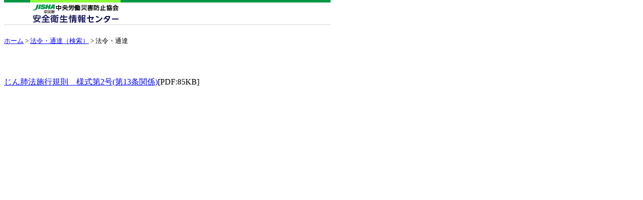

--- FILE ---
content_type: text/html
request_url: http://www.jaish.gr.jp/anzen/hor/hombun/hor1-y/hor1-y-18-2-0.htm
body_size: 1571
content:
<!DOCTYPE HTML PUBLIC "-//W3C//DTD HTML 4.0//EN">
<html>

<head>
<meta name="GENERATOR" content="Microsoft FrontPage 3.0">
<title>じん肺法施行規則　様式第2号｜安全衛生情報センター</title>
<meta name="keywords" content="エックス線,粉じん,厚生労働省">
<meta name="description" content="「じん肺法施行規則」様式第2号">
<meta http-equiv="Content-Type" content="text/html; charset=x-sjis">
<style type="text/css">
   body { margin-top:0px; }
</style>
</head>

<BODY bgColor="white" link="blue" text="black" vLink="#990099">
<TABLE border="0" cellPadding="0" cellSpacing="0" width="650">
  
  <TR>
    <TD>
      <table width="650" border="0" cellpadding="0" cellspacing="0">

<tr valign="top" align="left">
<td> <img src="/anzen/image/horei_header.gif" alt="法令" width="650" height="50" border="0" usemap="#menu"> 
<map name="menu">
<area shape="rect" coords="48,6,240,44" href="/index.html" alt="安全衛生情報センター：ホームへ"></map>
</td>
</tr>
<tr valign="top" align="left">
<td align="right"><img height="15" width="10" src="/image/clear.gif"></td>
</tr>
</table>
<div align="left" style="font-size:13px"><a href="/index.html">ホーム</a> &gt; <a href="/anzen_pg/HOU_FND.aspx">法令・通達（検索）</a> &gt; 法令・通達</div><br>
</TD></TR>
  <TR>
    <TD><IMG height=25 src="/anzen/image/clear.gif" width="10"></TD></TR>
  <TR>
</TABLE>
<!--HTM_DATA_START-->




<p><a href="/horei/hor1-y/hor1-y-18-2-1.pdf" target="_blank">じん肺法施行規則　様式第2号(第13条関係)</a>[PDF:85KB]</p>




<!--HTM_DATA_END-->
</body>
</html>

